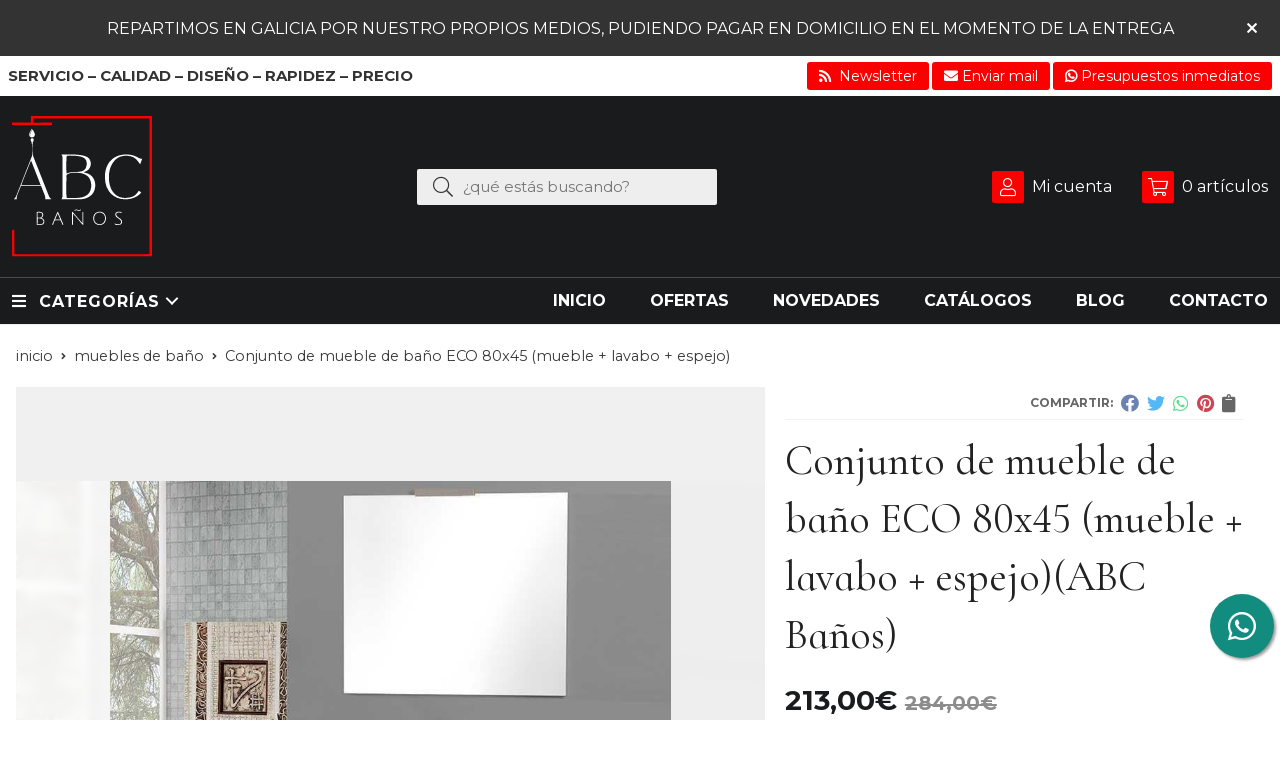

--- FILE ---
content_type: text/html; charset=utf-8
request_url: https://www.xn--abcbaos-8za.com/conjunto-de-mueble-de-ba%C3%B1o-eco-80x45-mueble-lavabo-espejo_pr313545
body_size: 12180
content:
 <!DOCTYPE html><html lang="es-ES"><head><meta charset="utf-8" /><meta name="viewport" content="width=device-width" /><meta name="theme-color" content=""><meta name="apple-mobile-web-app-status-bar-style" content="black-translucent"><title>Conjunto de mueble de baño ECO 80x45 (mueble + lavabo + espejo) | ABC Baños</title><meta name="title" content="Conjunto de mueble de baño ECO 80x45 (mueble + lavabo + espejo) | ABC Baños"/><meta name="description" content="Compra Conjunto de mueble de baño ECO 80x45 (mueble + lavabo + espejo) en oferta. Características, fotos y precio del artículo Conjunto de mueble de baño ECO 80x45 (mueble + lavabo + espejo). Categoría Muebles de baño, marca ABC"/><script async src="//stats.administrarweb.es/Vcounter.js" data-empid="324303Z" data-regshares="false" data-product="tienda"></script><script async src="https://www.googletagmanager.com/gtag/js?id=G-QLRDDVKSGP"></script><script> window.dataLayer = window.dataLayer || []; function gtag() { dataLayer.push(arguments); } gtag('consent', 'default', { 'ad_storage': 'denied', 'analytics_storage': 'denied' }); gtag('js', new Date()); </script><script type="text/plain" data-tpc="true" data-id="facebook-pixel" data-isscript="true"> !function(f,b,e,v,n,t,s){if(f.fbq)return;n=f.fbq=function(){n.callMethod?n.callMethod.apply(n,arguments):n.queue.push(arguments)};if(!f._fbq)f._fbq=n;n.push=n;n.loaded=!0;n.version='2.0';n.queue=[];t=b.createElement(e);t.async=!0;t.src=v;s=b.getElementsByTagName(e)[0];s.parentNode.insertBefore(t,s)}(window,document,'script','https://connect.facebook.net/en_US/fbevents.js'); fbq('init', '409063928052132'); fbq('track', 'PageView'); fbq('track', 'ViewContent', {content_ids: ['313545'],content_category: 'Muebles de baño',content_name: 'Conjunto de mueble de baño ECO 80x45 (mueble + lavabo + espejo)',content_type: 'product',currency: 'EUR', value: '213.00'}) </script><noscript><img id="fbq" height="1" width="1" src="https://www.facebook.com/tr?id=409063928052132&amp;ev=PageView&amp;noscript=1" /></noscript><meta name="fbqinit" content="true" /><link rel="icon" type="image/png" href="/Content/images/favicon.png" /><link href="/Content/css/details?v=mLaz97_UmCsavtcbXRUGITaPNa0CW7RF135jGCGadEc1" rel="stylesheet"/><link rel="canonical" href="https://www.xn--abcbaos-8za.com/conjunto-de-mueble-de-ba%C3%B1o-eco-80x45-mueble-lavabo-espejo_pr313545" /><meta property="og:title" content="Conjunto de mueble de baño ECO 80x45 (mueble + lavabo + espejo)" /><meta property="og:description" content="Mueble de baño con patas cromadas mod. ECO de 2 puertas + 2 cajones con extracción total.Incluye lavabo cerámico Línea y espejo mod. Slim 80 X80 (solo luna de cristal)&nbsp;Ancho mueble: 80 cm.Fondo mueble: 45 cm.Alto mueble: 82 cm.El Mueble ya viene montado sólo hay que instalar las patas, colocar el lavabo sobre el mueble (con cordón de silicona para baños) y colocar el espejo.*No incluye aplique de luz ni grifería*" /><meta property="og:url" content="https://www.xn--abcbaos-8za.com/conjunto-de-mueble-de-ba%C3%B1o-eco-80x45-mueble-lavabo-espejo_pr313545" /><meta property="og:type" content="product" /><meta property="product:category" content="Muebles de baño" /><meta property="product:retailer_item_id" content="313545" /><meta property="product:brand" content="ABC Baños" /><meta property="product:product_link" content="" /><meta property="product:price:amount" content="213.00" /><meta property="product:price:currency" content="EUR" /><meta property="og:image" content="https://www.xn--abcbaos-8za.com/conjunto-de-mueble-de-baño-eco-80x45-mueble-lavabo-espejo_pic313545ni0t0.jpg" /><meta property="og:image:url" content="https://www.xn--abcbaos-8za.com/conjunto-de-mueble-de-baño-eco-80x45-mueble-lavabo-espejo_pic313545ni0t0.jpg" /><meta property="og:image:alt" content="Conjunto de mueble de baño ECO 80x45 (mueble + lavabo + espejo)" /><meta property="og:image:type" content="image/jpeg" /><meta property="og:image:width" content="600" /><meta property="og:image:height" content="314" /><script type="application/ld+json"> { "@context": "http://schema.org", "@type": "Organization", "url": "https://www.abcbaños.com", "logo": "https://www.abcbaños.com/Content/images/logo-abc-banos.svg", "contactPoint": [{ "@type": "ContactPoint", "telephone": "+34-691037676", "email": "info@abcbanos.com", "contactType": "customer service", "areaServed": "ES", "availableLanguage": "Spanish", "name": "ABC Baños" }] } </script><script type="application/ld+json"> { "@context": "http://schema.org", "@type": "BreadcrumbList", "itemListElement": [ {"@type": "ListItem", "position": 1, "item": { "@id": "https://www.xn--abcbaos-8za.com/muebles-de-ban~o_ca31577", "name": "Muebles de baño" , "image": "https://www.xn--abcbaos-8za.com/muebles-de-ban~o_pic31577ni0w800h600t1.jpg" } }, {"@type": "ListItem", "position": 2, "item": { "@id": "https://www.xn--abcbaos-8za.com/conjunto-de-mueble-de-baño-eco-80x45-mueble-lavabo-espejo_pr313545", "name": "Conjunto de mueble de baño ECO 80x45 (mueble + lavabo + espejo)" } } ] } </script><script type='application/ld+json'> { "@context": "http://www.schema.org", "@type": "Product", "brand": "ABC Baños", "productID":"313545#638875", "name": "Conjunto de mueble de baño ECO 80x45 (mueble + lavabo + espejo)", "category": "Muebles de baño", "url": "https://www.xn--abcbaos-8za.com/conjunto-de-mueble-de-ba%C3%B1o-eco-80x45-mueble-lavabo-espejo_pr313545?cid=638875", "image": ["https://www.xn--abcbaos-8za.com/conjunto-de-mueble-de-baño-eco-80x45-mueble-lavabo-espejo_pic313545ni0t0.jpg"], "description": "Mueble de baño con patas cromadas mod. ECO de 2 puertas + 2 cajones con extracción total.Incluye lavabo cerámico Línea y espejo mod. Slim 80 X80 (solo luna de cristal)&nbsp;Ancho mueble: 80 cm.Fondo mueble: 45 cm.Alto mueble: 82 cm.El Mueble ya viene montado sólo hay que instalar las patas, colocar el lavabo sobre el mueble (con cordón de silicona para baños) y colocar el espejo.*No incluye aplique de luz ni grifería*", "offers": { "@type": "Offer", "price": "213.00", "url": "https://www.xn--abcbaos-8za.com/conjunto-de-mueble-de-ba%C3%B1o-eco-80x45-mueble-lavabo-espejo_pr313545?cid=638875", "seller": { "@type": "Organization", "name": "ABC Baños", "url": "https://www.abcbaños.com", "logo": "https://www.abcbaños.com/Content/images/logo-abc-banos.svg" }, "priceCurrency": "EUR", "itemCondition":"https://schema.org/NewCondition", "availability":"https://schema.org/InStock" } , "isRelatedTo": [ {"@type": "Product", "name": "Aplique de luz led VERÓNICA para espejos de baño", "url": "https://www.xn--abcbaos-8za.com/aplique-de-luz-led-veronica-para-espejos-de-ban~o_pr336630", "image": "https://www.xn--abcbaos-8za.com/aplique-de-luz-led-veronica-para-espejos-de-ban~o_pic336630ni0t0.jpg", "offers": { "@type": "Offer", "price": "32.00", "priceCurrency": "EUR" } }, {"@type": "Product", "name": "Aplique de luz led PANDORA para espejo de baño", "url": "https://www.xn--abcbaos-8za.com/aplique-de-luz-led-pandora-para-espejo-de-ban~o_pr336646", "image": "https://www.xn--abcbaos-8za.com/aplique-de-luz-led-pandora-para-espejo-de-ban~o_pic336646ni0t0.jpg", "offers": { "@type": "Offer", "price": "46.00", "priceCurrency": "EUR" } }, {"@type": "Product", "name": "Soporte multienganche para aplique de luz led", "url": "https://www.xn--abcbaos-8za.com/soporte-multienganche-para-aplique-de-luz-led_pr342073", "image": "https://www.xn--abcbaos-8za.com/soporte-multienganche-para-aplique-de-luz-led_pic342073ni0t0.jpg", "offers": { "@type": "Offer", "price": "2.00", "priceCurrency": "EUR" } } ] , "isSimilarTo": [ {"@type": "Product", "name": "Mueble de baño DENIA con lavabo sobre mueble (cuadrado)", "url": "https://www.xn--abcbaos-8za.com/mueble-de-ban~o-denia-con-lavabo-sobre-mueble-cuadrado_pr312270", "image": "https://www.xn--abcbaos-8za.com/mueble-de-ban~o-denia-con-lavabo-sobre-mueble-cuadrado_pic312270ni0t0.jpg", "offers": { "@type": "Offer", "price": "374.00", "priceCurrency": "EUR" } }, {"@type": "Product", "name": "Mueble de baño MILÁN con lavabo", "url": "https://www.xn--abcbaos-8za.com/mueble-de-baño-milan-con-lavabo_pr306589", "image": "https://www.xn--abcbaos-8za.com/mueble-de-baño-milan-con-lavabo_pic306589ni0t0.jpg", "offers": { "@type": "Offer", "price": "419.00", "priceCurrency": "EUR" } }, {"@type": "Product", "name": "Mueble de baño LUCCA con lavabo", "url": "https://www.xn--abcbaos-8za.com/mueble-de-baño-lucca-con-lavabo_pr306708", "image": "https://www.xn--abcbaos-8za.com/mueble-de-baño-lucca-con-lavabo_pic306708ni0t0.jpg", "offers": { "@type": "Offer", "price": "469.00", "priceCurrency": "EUR" } }, {"@type": "Product", "name": "Mueble de baño MONZA con lavabo", "url": "https://www.xn--abcbaos-8za.com/mueble-de-baño-monza-con-lavabo_pr311202", "image": "https://www.xn--abcbaos-8za.com/mueble-de-baño-monza-con-lavabo_pic311202ni0t0.jpg", "offers": { "@type": "Offer", "price": "310.00", "priceCurrency": "EUR" } }, {"@type": "Product", "name": "Mueble de baño NAVIA con lavabo", "url": "https://www.xn--abcbaos-8za.com/mueble-de-baño-navia-con-lavabo_pr313062", "image": "https://www.xn--abcbaos-8za.com/mueble-de-baño-navia-con-lavabo_pic313062ni0t0.jpg", "offers": { "@type": "Offer", "price": "365.00", "priceCurrency": "EUR" } }, {"@type": "Product", "name": "Mueble de baño BISEL blanco con opciones de lavabo y encimera", "url": "https://www.xn--abcbaos-8za.com/mueble-de-baño-bisel-blanco-con-opciones-de-lavabo-y-encimera_pr335761", "image": "https://www.xn--abcbaos-8za.com/mueble-de-baño-bisel-blanco-con-opciones-de-lavabo-y-encimera_pic335761ni0t0.jpg", "offers": { "@type": "Offer", "price": "163.00", "priceCurrency": "EUR" } } ] } </script></head><body class=" "><header><div id="msjSuperior" data-msexp="23/01/2026 3:19:21"><div class="msjSuperiorCont"><a><p>REPARTIMOS EN GALICIA POR NUESTRO PROPIOS MEDIOS, PUDIENDO PAGAR EN DOMICILIO EN EL MOMENTO DE LA ENTREGA</p></a><i class="close far fa-times"></i></div></div><script> window.addEventListener('DOMContentLoaded', function () { const $target = $('#msjSuperior'); $target.find('.close').on('click', function () { $target.fadeOut(); const dateRaw = $target.data('msexp'); const dateSplit = dateRaw.split('/'); const date = dateSplit[1] + '/' + dateSplit[0] + '/' + dateSplit[2]; document.cookie = 'msexp=' + dateRaw + '; expires=' + new Date(date).toUTCString() + '; path=/; samesite=lax'; }); }); </script><div class="preHeader"><div class="preHeaderCont"><div class="phcLeft"><p>Servicio – Calidad – Diseño – Rapidez – Precio</p></div><div class="phcRight"><div class="socialLine"><ul class="socialUl"><li class="news"><a href="https://newsletters.administrarweb.es/suscripcion/alta-news?eid=324303Z&lang=1" title="Ir a Newsletter" rel="noreferrer" target="_blank" rel="nofollow"><span><i class="fas fa-rss"></i><span> Newsletter</span></span></a></li><li class="mail"><a href="contacto_if" title="Enviar correo a ABC Baños" rel="noreferrer"><span><i class="fa fa-envelope"></i><span>Enviar mail</span></span></a></li><li class="phone"><a href="https://wa.me/34691037676" title="Solicita tu presupuesto" rel="noreferrer" _blank><span><i class="fab fa-whatsapp"></i><span>Presupuestos inmediatos</span></span></a></li></ul></div></div></div></div><div class="header"><div class="fndmenu"></div><div class="headerCont"><div class="hcLeft"><div class="btnmenu translate" data-respclass=""><div class="navTrigger"><i></i><i></i><i></i></div></div><div class="hcLogo"><a href="/" title="www.abcba&#241;os.com - Servicio – Calidad – Dise&#241;o – Rapidez – Precio"><img src="/Content/images/logo-abc-banos.svg" alt="www.abcba&#241;os.com - Servicio – Calidad – Dise&#241;o – Rapidez – Precio"></a></div></div><div class="hcCenter"><div class="searchCont"><div id="search" data-respclass="rightSlide"><div class="close"><i class="far fa-times"></i></div><div class="searchBar"><label><input id="searchbox" type="text" autocomplete="chrome-off" placeholder="&#191;qu&#233; est&#225;s buscando?"></label><a id="searchbox_button" href="#" title="Buscar"><i class="fa fa-search"></i></a></div><div id="search_results"></div></div><div id="searchbtn"><a href="#" title="Buscar"><i class="fa fa-search"></i></a></div></div></div><div class="hcRight"><div id="user" class=""><a id="aMiCuenta" href="#" title="Acceder a mi &#225;rea interna"><i class="fa fa-user"></i><span>Mi cuenta</span></a><div style="display:none;" id="login_box" data-respclass="rightSlide"><div class="usuario-registrado"><div id="frmLoginUsu" action="/Usuarios/AjaxLoginUsuario"><p class="title">Soy cliente registrado</p><p><input type="email" required id="loginMail" name="loginMail" placeholder="Direcci&#243;n de email" autocomplete="email" /></p><p><input type="password" required id="loginPass" name="loginPass" placeholder="Contrase&#241;a" />  <span class="spnLogError">El usuario o la contrase&#241;a son incorrectos</span></p><p class="pBtnLogin"><input id="btLoginUsu" type="submit" value="Entrar" class=" " /></p><p><a id="lnkRecPwd" href="/Usuarios/GetPass">&#191;Has olvidado tu contrase&#241;a?</a></p><input type="hidden" id="hdRedirect" name="hdRedirect" value="" /></div></div><div class="usuario-no-registrado"><p class="title">&#191;No est&#225;s registrado?</p><p class="pBtnReg"><a href="/Usuarios/AltaUsuario" title="Registro de usuario" id="lnkBtnReg">Reg&#237;strate</a></p></div></div></div><div id="cart" class=" " data-items="0"><a href="#" title="Ver cesta" rel="nofollow"><i class="fa fa-shopping-cart"></i><span><span class="cant">0</span><span> art&#237;culos</span></span></a><div class="cart-prod-list cart-empty" data-respclass="rightSlide"><p>&#161;Todav&#237;a no hay productos!</p></div></div></div></div></div><div class="menu" data-respclass="leftSlide"><div class="menuCont"><div class="cd-dropdown-wrapper mcPrincipal"><a class="cd-dropdown-trigger" href="#" id=""><div class="navTrigger"><i></i><i></i><i></i></div><span>Categor&#237;as</span></a><nav class="mcPrincipal cd-dropdown"><a href="#0" class="cd-close">Cerrar</a><ul class="cd-dropdown-content"><li class=" has-children"><p><a href="/muebles-de-ban~o_ca31577">Muebles de ba&#241;o</a><span></span></p><ul class="cd-secondary-dropdown is-hidden"><li class="go-back"><p><span></span><a href="#"></a></p></li><li class="has-children"><p class="jump"><a href="#0"></a><span></span></p><ul class="is-hidden"><li class="go-back"><p><span></span><a href="#">Muebles de ba&#241;o</a></p></li><li class="see-all"><p><a href="/muebles-de-ban~o_ca31577">ver todos</a></p></li><li class=" "><p><a href="/muebles-suspendidos_ca35138">Muebles Suspendidos</a><span></span></p></li><li class=" "><p><a href="/muebles-con-patas_ca35139">Muebles Con Patas</a><span></span></p></li><li class=" "><p><a href="/muebles-de-fondo-reducido_ca35782">Muebles de Fondo Reducido</a><span></span></p></li><li class=" "><p><a href="/muebles-rusticos-clasicos_ca35849">Muebles R&#250;sticos/ Cl&#225;sicos</a><span></span></p></li></ul></li></ul></li><li class=" "><p><a href="/columnas-y-modulos-de-colgar-para-mueble_ca47219">Columnas y m&#243;dulos de colgar para mueble</a><span></span></p></li><li class=" has-children"><p><a href="/griferia-de-ban~o-y-cocina_ca31579">Grifer&#237;a de ba&#241;o y cocina</a><span></span></p><ul class="cd-secondary-dropdown is-hidden"><li class="go-back"><p><span></span><a href="#"></a></p></li><li class="has-children"><p class="jump"><a href="#0"></a><span></span></p><ul class="is-hidden"><li class="go-back"><p><span></span><a href="#">Grifer&#237;a de ba&#241;o y cocina</a></p></li><li class="see-all"><p><a href="/griferia-de-ban~o-y-cocina_ca31579">ver todos</a></p></li><li class=" "><p><a href="/grifos-de-lavabo_ca46310">Grifos de Lavabo</a><span></span></p></li><li class=" "><p><a href="/columnas-y-modulos-para-mueble_ca47300">Columnas y M&#243;dulos para mueble</a><span></span></p></li><li class=" "><p><a href="/grifos-de-bide_ca46311">Grifos de Bid&#233;</a><span></span></p></li><li class=" "><p><a href="/grifos-de-ducha_ca46312">Grifos de Ducha</a><span></span></p></li><li class=" "><p><a href="/grifos-de-cocina_ca46313">Grifos de Cocina</a><span></span></p></li></ul></li></ul></li><li class=" has-children"><p><a href="/espejos-espejos-camerino-y-focos-led_ca31581">Espejos, Espejos camerino y Focos Led</a><span></span></p><ul class="cd-secondary-dropdown is-hidden"><li class="go-back"><p><span></span><a href="#"></a></p></li><li class="has-children"><p class="jump"><a href="#0"></a><span></span></p><ul class="is-hidden"><li class="go-back"><p><span></span><a href="#">Espejos, Espejos camerino y Focos Led</a></p></li><li class="see-all"><p><a href="/espejos-espejos-camerino-y-focos-led_ca31581">ver todos</a></p></li><li class=" "><p><a href="/espejos-led_ca37088">Espejos Led</a><span></span></p></li><li class=" "><p><a href="/espejos-camerino_ca37091">Espejos Camerino</a><span></span></p></li><li class=" "><p><a href="/espejos-genericos_ca37092">Espejos Gen&#233;ricos</a><span></span></p></li><li class=" "><p><a href="/focos-led-para-espejos_ca37094">Focos Led Para Espejos</a><span></span></p></li></ul></li></ul></li><li class=" has-children"><p><a href="/mamparas-de-ducha_ca47183">Mamparas de ducha</a><span></span></p><ul class="cd-secondary-dropdown is-hidden"><li class="go-back"><p><span></span><a href="#"></a></p></li><li class="has-children"><p class="jump"><a href="#0"></a><span></span></p><ul class="is-hidden"><li class="go-back"><p><span></span><a href="#">Mamparas de ducha</a></p></li><li class="see-all"><p><a href="/mamparas-de-ducha_ca47183">ver todos</a></p></li><li class=" "><p><a href="/fijos-de-ducha_ca47184">Fijos de ducha</a><span></span></p></li><li class=" "><p><a href="/frentes-de-ducha_ca47186">Frentes de ducha</a><span></span></p></li><li class=" "><p><a href="/mamparas-semicirculares_ca47192">Mamparas semicirculares</a><span></span></p></li><li class=" "><p><a href="/mamparas-angulares_ca47201">Mamparas angulares</a><span></span></p></li></ul></li></ul></li><li class=" "><p><a href="/mamparas-de-ban~era_ca47217">Mamparas de ba&#241;era</a><span></span></p></li><li class=" "><p><a href="/platos-de-ducha_ca47213">Platos de ducha</a><span></span></p></li><li class=" "><p><a href="/promociones_ca47322">Promociones</a><span></span></p></li><li class=" "><p><a href="/sanitarios_ca49682">Sanitarios</a><span></span></p></li><li class=" "><p><a href="/accesorios-de-ba&#241;o_ca54827">Accesorios de Ba&#241;o</a><span></span></p></li><li class=" has-children"><p><a href="/lavabos-ceramicos_ca54909">Lavabos Cer&#225;micos</a><span></span></p><ul class="cd-secondary-dropdown is-hidden"><li class="go-back"><p><span></span><a href="#"></a></p></li><li class="has-children"><p class="jump"><a href="#0"></a><span></span></p><ul class="is-hidden"><li class="go-back"><p><span></span><a href="#">Lavabos Cer&#225;micos</a></p></li><li class="see-all"><p><a href="/lavabos-ceramicos_ca54909">ver todos</a></p></li><li class=" "><p><a href="/lavabos-sobre-mueble_ca54910">Lavabos sobre Mueble</a><span></span></p></li></ul></li></ul></li></ul></nav></div><nav class="mcDestacado"><ul><li><a href="/"><span>Inicio</span></a></li><li><a href="/productos/ofertas"><span>Ofertas</span></a></li><li><a href="/productos/novedades"><span>Novedades</span></a></li><li><a href="/catálogos_i1"><span>Catálogos</span></a></li><li><a href="/blog"><span>Blog</span></a></li><li><a href="/contacto_if"><span>Contacto</span></a></li></ul></nav></div></div><div class="menu_mob" data-respclass="leftSlide"><div class="menuCont"><div class="cd-dropdown-wrapper mcPrincipal"><a class="cd-dropdown-trigger" href="#" id=""><div class="navTrigger"><i></i><i></i><i></i></div><span>Categor&#237;as</span></a><nav class="mcPrincipal cd-dropdown"><a href="#0" class="cd-close">Cerrar</a><ul class="cd-dropdown-content"><li class=" has-children"><p><a href="/muebles-de-ban~o_ca31577">Muebles de ba&#241;o</a><span></span></p><ul class="cd-secondary-dropdown is-hidden"><li class="go-back"><p><span></span><a href="#"></a></p></li><li class="has-children"><p class="jump"><a href="#0"></a><span></span></p><ul class="is-hidden"><li class="go-back"><p><span></span><a href="#">Muebles de ba&#241;o</a></p></li><li class="see-all"><p><a href="/muebles-de-ban~o_ca31577">ver todos</a></p></li><li class=" "><p><a href="/muebles-suspendidos_ca35138">Muebles Suspendidos</a><span></span></p></li><li class=" "><p><a href="/muebles-con-patas_ca35139">Muebles Con Patas</a><span></span></p></li><li class=" "><p><a href="/muebles-de-fondo-reducido_ca35782">Muebles de Fondo Reducido</a><span></span></p></li><li class=" "><p><a href="/muebles-rusticos-clasicos_ca35849">Muebles R&#250;sticos/ Cl&#225;sicos</a><span></span></p></li></ul></li></ul></li><li class=" "><p><a href="/columnas-y-modulos-de-colgar-para-mueble_ca47219">Columnas y m&#243;dulos de colgar para mueble</a><span></span></p></li><li class=" has-children"><p><a href="/griferia-de-ban~o-y-cocina_ca31579">Grifer&#237;a de ba&#241;o y cocina</a><span></span></p><ul class="cd-secondary-dropdown is-hidden"><li class="go-back"><p><span></span><a href="#"></a></p></li><li class="has-children"><p class="jump"><a href="#0"></a><span></span></p><ul class="is-hidden"><li class="go-back"><p><span></span><a href="#">Grifer&#237;a de ba&#241;o y cocina</a></p></li><li class="see-all"><p><a href="/griferia-de-ban~o-y-cocina_ca31579">ver todos</a></p></li><li class=" "><p><a href="/grifos-de-lavabo_ca46310">Grifos de Lavabo</a><span></span></p></li><li class=" "><p><a href="/columnas-y-modulos-para-mueble_ca47300">Columnas y M&#243;dulos para mueble</a><span></span></p></li><li class=" "><p><a href="/grifos-de-bide_ca46311">Grifos de Bid&#233;</a><span></span></p></li><li class=" "><p><a href="/grifos-de-ducha_ca46312">Grifos de Ducha</a><span></span></p></li><li class=" "><p><a href="/grifos-de-cocina_ca46313">Grifos de Cocina</a><span></span></p></li></ul></li></ul></li><li class=" has-children"><p><a href="/espejos-espejos-camerino-y-focos-led_ca31581">Espejos, Espejos camerino y Focos Led</a><span></span></p><ul class="cd-secondary-dropdown is-hidden"><li class="go-back"><p><span></span><a href="#"></a></p></li><li class="has-children"><p class="jump"><a href="#0"></a><span></span></p><ul class="is-hidden"><li class="go-back"><p><span></span><a href="#">Espejos, Espejos camerino y Focos Led</a></p></li><li class="see-all"><p><a href="/espejos-espejos-camerino-y-focos-led_ca31581">ver todos</a></p></li><li class=" "><p><a href="/espejos-led_ca37088">Espejos Led</a><span></span></p></li><li class=" "><p><a href="/espejos-camerino_ca37091">Espejos Camerino</a><span></span></p></li><li class=" "><p><a href="/espejos-genericos_ca37092">Espejos Gen&#233;ricos</a><span></span></p></li><li class=" "><p><a href="/focos-led-para-espejos_ca37094">Focos Led Para Espejos</a><span></span></p></li></ul></li></ul></li><li class=" has-children"><p><a href="/mamparas-de-ducha_ca47183">Mamparas de ducha</a><span></span></p><ul class="cd-secondary-dropdown is-hidden"><li class="go-back"><p><span></span><a href="#"></a></p></li><li class="has-children"><p class="jump"><a href="#0"></a><span></span></p><ul class="is-hidden"><li class="go-back"><p><span></span><a href="#">Mamparas de ducha</a></p></li><li class="see-all"><p><a href="/mamparas-de-ducha_ca47183">ver todos</a></p></li><li class=" "><p><a href="/fijos-de-ducha_ca47184">Fijos de ducha</a><span></span></p></li><li class=" "><p><a href="/frentes-de-ducha_ca47186">Frentes de ducha</a><span></span></p></li><li class=" "><p><a href="/mamparas-semicirculares_ca47192">Mamparas semicirculares</a><span></span></p></li><li class=" "><p><a href="/mamparas-angulares_ca47201">Mamparas angulares</a><span></span></p></li></ul></li></ul></li><li class=" "><p><a href="/mamparas-de-ban~era_ca47217">Mamparas de ba&#241;era</a><span></span></p></li><li class=" "><p><a href="/platos-de-ducha_ca47213">Platos de ducha</a><span></span></p></li><li class=" "><p><a href="/promociones_ca47322">Promociones</a><span></span></p></li><li class=" "><p><a href="/sanitarios_ca49682">Sanitarios</a><span></span></p></li><li class=" "><p><a href="/accesorios-de-ba&#241;o_ca54827">Accesorios de Ba&#241;o</a><span></span></p></li><li class=" has-children"><p><a href="/lavabos-ceramicos_ca54909">Lavabos Cer&#225;micos</a><span></span></p><ul class="cd-secondary-dropdown is-hidden"><li class="go-back"><p><span></span><a href="#"></a></p></li><li class="has-children"><p class="jump"><a href="#0"></a><span></span></p><ul class="is-hidden"><li class="go-back"><p><span></span><a href="#">Lavabos Cer&#225;micos</a></p></li><li class="see-all"><p><a href="/lavabos-ceramicos_ca54909">ver todos</a></p></li><li class=" "><p><a href="/lavabos-sobre-mueble_ca54910">Lavabos sobre Mueble</a><span></span></p></li></ul></li></ul></li></ul></nav></div><nav class="mcDestacado"><ul><li><a href="/"><span>Inicio</span></a></li><li><a href="/productos/ofertas"><span>Ofertas</span></a></li><li><a href="/productos/novedades"><span>Novedades</span></a></li><li><a href="/catálogos_i1"><span>Catálogos</span></a></li><li><a href="/blog"><span>Blog</span></a></li><li><a href="/contacto_if"><span>Contacto</span></a></li></ul></nav></div></div></header><div class="socialBox socialBox--fixed"><ul class="socialUl"><li class="whatsapp"><a href="https://wa.me/34691037676" title="" rel="noreferrer" target="_blank"><span><i class="fab fa-whatsapp"></i></span></a></li></ul></div><main><section></section><section class="ficha" data-productoid="313545"><div class="fichaCont"><div class="breadcrumb"><ol><li><a href="/" title="www.abcba&#241;os.com - Servicio – Calidad – Dise&#241;o – Rapidez – Precio"><span>inicio</span></a></li><li><a href="/muebles-de-ban~o_ca31577" title="Muebles de ba&#241;o"><span>muebles de ba&#241;o</span></a></li><li><span>Conjunto de mueble de ba&#241;o ECO 80x45 (mueble + lavabo + espejo)</span></li></ol></div><div class="fichaContInfo"><div class="FCI01"><div class="socialShare "><span>Compartir:</span><div class=""><div class="ssfb"><a href="https://www.facebook.com/sharer.php?u=https%3a%2f%2fwww.xn--abcbaos-8za.com%2fconjunto-de-mueble-de-ba%25C3%25B1o-eco-80x45-mueble-lavabo-espejo_pr313545" rel="nofollow noreferrer" title="Compartir en Facebook" target="_blank"></a></div><div class="sstw"><a href="https://twitter.com/intent/tweet?original_referrer=https%3a%2f%2fwww.xn--abcbaos-8za.com%2fconjunto-de-mueble-de-ba%25C3%25B1o-eco-80x45-mueble-lavabo-espejo_pr313545&amp;url=https%3a%2f%2fwww.xn--abcbaos-8za.com%2fconjunto-de-mueble-de-ba%25C3%25B1o-eco-80x45-mueble-lavabo-espejo_pr313545" rel="nofollow noreferrer" title="Compartir en Twitter" target="_blank"></a></div><div class="sswa"><a href="https://api.whatsapp.com/send?text=https%3a%2f%2fwww.xn--abcbaos-8za.com%2fconjunto-de-mueble-de-ba%25C3%25B1o-eco-80x45-mueble-lavabo-espejo_pr313545" rel="nofollow noreferrer" title="Compartir en Whatsapp" target="_blank"></a></div><div class="sspi"><a href="https://www.pinterest.com/pin/create/button/?url=https%3a%2f%2fwww.xn--abcbaos-8za.com%2fconjunto-de-mueble-de-ba%25C3%25B1o-eco-80x45-mueble-lavabo-espejo_pr313545" rel="nofollow noreferrer" title="Compartir en Pinterest" target="_blank"></a></div><div class="ssco" id="shareCopy"><span></span></div></div></div><h1 class="title1"><span>Conjunto de mueble de ba&#241;o ECO 80x45 (mueble + lavabo + espejo)</span><span>(ABC Ba&#241;os)</span></h1><div><ul id="dvDetailsInfoComb"><li class="precio "><span class="precioActual"><span data-currency-price="213,00">213,00</span><span data-currency-symbol="">€</span><span class="precioAnterior"><span data-currency-price="284,00">284,00</span><span data-currency-symbol="">€</span></span></span><span class="precioInfo">La modalidad de <a href="\condicion-contratacion#cgcGastosEnvio" target="_blank">envío</a> puede variar el importe final del pedido.</span></li><li class="fichaTags"><span class="fichaTagsOferta"><span>en oferta</span></span></li><li class="fichaRMD"><span><span>Marca:</span><span>ABC Ba&#241;os</span></span><span id="disponibilidad" data-id="1">EN STOCK <i class="fa fa-question-circle" aria-hidden="true"></i></span></li><li class="fichaEnvio "><a href="/condicion-contratacion#cgcGastosEnvio" title="Consulta las condiciones de gastos de env&#237;o"><span>env&#237;o gratis*</span></a></li><input id="hdImgsComb" type="hidden" /><input id="combId" type="hidden" value="638875" /><input id="allowBuy" type="hidden" value="True" /><input id="askPrice" type="hidden" value="False" /><input id="hdnObsCli" type="hidden" value="" /></ul><ul class="modoComb2"><li class="fichaVariacion"><ol><li class="grupoVariacion"><span class="fichaVariacionNombre" data-grid="5630">Colores</span><span class="select"><select id="ddlCombinacion_5630"><option value="-1" id="0">seleccionar</option><option class="variacion" value="29957" data-grid="5630" data-varid="29957">Blanco Brillo</option></select></span></li><li class="grupoVariacion"><span class="fichaVariacionNombre" data-grid="5631">Medidas</span><span class="select"><select id="ddlCombinacion_5631"><option value="-1" id="0">seleccionar</option><option class="variacion" value="29639" data-grid="5631" data-varid="29639">80x45</option></select></span></li></ol><p id="msgCombNoPos" class="msgBox oculto">Lo sentimos, en estos momentos no disponemos de esta combinaci&#243;n.</p></li><li id="liCant" class="fichaCantidad"><span class="fichaCantidadNombre">Cantidad</span><input type="text" name="cantidad" value="1" data-fns="4,0" /></li><li id="liObserv"><span class="fichaCantidadNombre">Mensaje/dedicatoria:</span><textarea type="text" name="observProd" placeholder="Escribe aqu&#237; cualquier observaci&#243;n relacionada con el producto"></textarea></li><li id="liBtActivated" class="fichaBoton"><a id="btAddToCart" href="#" data-gaec="False" data-gaecgtag="False" data-gtm="False" data-add="A&#241;adir a la cesta" data-added="Producto a&#241;adido a la cesta" data-selectvariacion="Primero debe seleccionar una variaci&#243;n de &#171;Colores / Medidas&#187;" data-selectcantidad="Debe escoger una cantidad superior a cero" data-attach-required="False" data-attach-required-msj="Es necesario adjuntar un fichero para la compra de este producto"><i class="fa fa-shopping-cart"></i><span>A&#241;adir a la cesta</span></a></li><li id="liBtDeactivated" class="fichaBoton"><a id="btSolInfo" href="/productoinformacion_p313545" data-href="/productoinformacion_p313545" data-selectvariacion="Primero debe seleccionar una variaci&#243;n de &#171;Colores / Medidas&#187;" data-txtconsultarprecio="Consultar precio" data-txtsolinfo="Solicitar informaci&#243;n"><i class="fas fa-question"></i><span>Solicitar información</span></a></li><li id="liClearpaySim" data-ajaxload="true" data-url="/Bloques/ClearpaySim?imp=213,00"></li><li id="liCalcCompraVolumen" data-ajaxload="true" data-url="/Productos/CalcCompraVolumen?pid=313545"></li><li class="fichaCupones" data-ajaxload="true" data-url="/Bloques/Cupones?paramsItem=miClase==;tituloBloque==PROD_FICHA_CUPONES_1_tituloBloque;descripBloque==PROD_FICHA_CUPONES_1_descripBloque;prodId==313545;mostrarImg==True;imgWidth==160;imgHeight==160;imgModo==4;imgNoImg==/Content/images/Noimg/noimage43.svg"></li></ul></div></div><div class="fichaContGal"><div id="dvGaleria"><div id="gallery" class="reswiper-container gallery"><div class="swiper-container"><div class="swiper-wrapper"><div class="swiper-slide" style="background-image: url(/conjunto-de-mueble-de-baño-eco-80x45-mueble-lavabo-espejo_pic313545ni0t0.jpg)"><div class="swiper-zoom-container"><img src="/conjunto-de-mueble-de-baño-eco-80x45-mueble-lavabo-espejo_pic313545ni0t0.jpg" alt="Conjunto de mueble de ba&#241;o ECO 80x45 (mueble + lavabo + espejo) - Imagen 1" title="" /></div></div></div><div class="swiper-pagination"></div><div class="swiper-button-prev"><i class="fa fa-chevron-left"></i></div><div class="swiper-button-next"><i class="fa fa-chevron-right"></i></div></div><div class="swiper-container"><div class="swiper-wrapper"><div class="swiper-slide" style="background-image: url(/conjunto-de-mueble-de-baño-eco-80x45-mueble-lavabo-espejo_pic313545ni0w120h120t0m4.jpg)"></div></div></div></div></div></div></div><div class="fichaContDatos"><div class="fichaSeo"><p>Comprar <strong>Conjunto de mueble de baño ECO 80x45 (mueble + lavabo + espejo)</strong>en oferta por <span data-currency-price=213,00>213,00</span><span data-currency-symbol=''>€</span> (antes <span data-currency-price="284,00">284,00</span><span data-currency-symbol="">€</span>). Producto en stock, recogida en tienda. </p><p>Precio, información, características e imágenes de <strong>Conjunto de mueble de baño ECO 80x45 (mueble + lavabo + espejo)</strong> pertenece a las categorías <a style="text-decoration: underline;" href="/muebles-de-ban~o_ca31577" title="Muebles de baño">Muebles de baño</a> (32), <a style="text-decoration: underline;" href="/muebles-con-patas_ca35139" title="Muebles Con Patas">Muebles Con Patas</a> (10) y <a style="text-decoration: underline;" href="/promociones_ca47322" title="Promociones">Promociones</a> (6) y a la marca <a class="notranslate" style="text-decoration: underline;" href="/abc-ban~os_ma18582" title="ABC Baños">ABC Baños</a> (6).</p><p>Encuentra productos relacionados y de similares características a <strong>Conjunto de mueble de baño ECO 80x45 (mueble + lavabo + espejo)</strong> en "Muebles de baño".</p></div><div class="fichaDesc"><div class="fichaDescCont"><h2 class="title2">Informaci&#243;n</h2><p>Mueble de baño con patas cromadas mod. ECO de 2 puertas + 2 cajones con extracción total.</p><p>Incluye lavabo cerámico Línea y espejo mod. Slim 80 X80 (solo luna de cristal)&nbsp;</p><p>Ancho mueble: 80 cm.</p><p>Fondo mueble: 45 cm.</p><p>Alto mueble: 82 cm.</p><p>El Mueble ya viene montado sólo hay que instalar las patas, colocar el lavabo sobre el mueble (con cordón de silicona para baños) y colocar el espejo.</p><p><strong>*No incluye aplique de luz ni grifería*</strong></p><p><br></p></div><div class="fichaClasificado"><span>Clasificado en:</span><ul><li><a href="/muebles-de-ban~o_ca31577" title="Muebles de ba&#241;o"><span>Muebles de ba&#241;o</span></a></li><li><a href="/muebles-con-patas_ca35139" title="Muebles Con Patas"><span>Muebles Con Patas</span></a></li><li><a href="/promociones_ca47322" title="Promociones"><span>Promociones</span></a></li><li><a href="/abc-ban~os_ma18582" title="ABC Ba&#241;os"><span>ABC Ba&#241;os</span></a></li></ul></div><section class="boxMiniRel"><div class="slideCont"><div class="sw swiper-container" data-autoplay="true" data-autoplay-delay="2500" data-autoplay-disable-on-interaction="false"><div class="swiper-wrapper"><div class="swiper-slide"><div class="prodItem "><div class="prodItemImg"><a href="/aplique-de-luz-led-pandora-para-espejo-de-ban~o_pr336646" title="Aplique de luz led PANDORA para espejo de ba&#241;o"><img src="/aplique-de-luz-led-pandora-para-espejo-de-ban~o_pic336646ni0w25h25t0m4.jpg" alt="Aplique de luz led PANDORA para espejo de ba&#241;o - Imagen 1" class="lazy" data-src="/aplique-de-luz-led-pandora-para-espejo-de-ban~o_pic336646ni0w250h250t0m4.jpg"><div class="PIITag"></div></a></div><div class="prodItemCont"><h2 class="PICTitle"><a href="/aplique-de-luz-led-pandora-para-espejo-de-ban~o_pr336646" title="Aplique de luz led PANDORA para espejo de ba&#241;o" >Aplique de luz led PANDORA para espejo de ba&#241;o</a></h2><p class="PICPrice"><span class="PICPriceValue">46,00€</span></p><div class="PICDesc">Aplique de luz led mod. PANDORA para espejos de baño con trasera de madera.En caso de no tener trasera es necesario un soporte multi enganche.Terminación: CromoEn varias medidas, potencia y luminosidad:- Medida 30,8 Cm. de Potencia 8 W. y Lúmenes 880 Lm- Medida 45,8 Cm. de Potencia 10 W. y Lúmenes 1100 Lm- Medida 60,8 Cm. de Potencia 12 W. y Lúmenes 1320 Lm- Medida 80,8 Cm. de Potencia 15 W y Lúmenes 1650 Lm</div><p class="PICVar">m&#225;s variaciones</p></div></div></div><div class="swiper-slide"><div class="prodItem "><div class="prodItemImg"><a href="/aplique-de-luz-led-veronica-para-espejos-de-ban~o_pr336630" title="Aplique de luz led VER&#211;NICA para espejos de ba&#241;o"><img src="/aplique-de-luz-led-veronica-para-espejos-de-ban~o_pic336630ni0w25h25t0m4.jpg" alt="Aplique de luz led VER&#211;NICA para espejos de ba&#241;o - Imagen 1" class="lazy" data-src="/aplique-de-luz-led-veronica-para-espejos-de-ban~o_pic336630ni0w250h250t0m4.jpg"><div class="PIITag"></div></a></div><div class="prodItemCont"><h2 class="PICTitle"><a href="/aplique-de-luz-led-veronica-para-espejos-de-ban~o_pr336630" title="Aplique de luz led VER&#211;NICA para espejos de ba&#241;o" >Aplique de luz led VER&#211;NICA para espejos de ba&#241;o</a></h2><p class="PICPrice"><span class="PICPriceValue">32,00€</span></p><div class="PICDesc">Aplique de luz led mod. Verónica para espejos de baño con trasera de madera.En caso de no tener trasera de madera es necesario un soporte multi enganche.Terminación: CromoMedida : 30 Cm. de ancho.Potencia: 8 W.Lúmenes: 525 Lm</div></div></div></div><div class="swiper-slide"><div class="prodItem "><div class="prodItemImg"><a href="/soporte-multienganche-para-aplique-de-luz-led_pr342073" title="Soporte multienganche para aplique de luz led"><img src="/soporte-multienganche-para-aplique-de-luz-led_pic342073ni0w25h25t0m4.jpg" alt="Soporte multienganche para aplique de luz led - Imagen 1" class="lazy" data-src="/soporte-multienganche-para-aplique-de-luz-led_pic342073ni0w250h250t0m4.jpg"><div class="PIITag"></div></a></div><div class="prodItemCont"><h2 class="PICTitle"><a href="/soporte-multienganche-para-aplique-de-luz-led_pr342073" title="Soporte multienganche para aplique de luz led" >Soporte multienganche para aplique de luz led</a></h2><p class="PICPrice"><span class="PICPriceValue">2,00€</span></p><div class="PICDesc">Soporte multi enganche necesario para colocar los apliques de luz en espejos que no lleven trasera de madera y en los camerinos. (adaptable a todos los apliques).</div></div></div></div></div><div class="swiper-pagination"></div><div class="swiper-button-next"><i class="fa fa-chevron-right"></i></div><div class="swiper-button-prev"><i class="fa fa-chevron-left"></i></div></div></div></section><div class="contactBand"><div><p class='title'>¿Alguna duda? ¿Necesitas asesoramiento?</p><p class='desc'>Ponte en contacto con nosotros y resolveremos tus dudas.</p></div><ul class="socialUl"><li class="phone"><a href="https://wa.me/34691037676" title="Solicita tu presupuesto" rel="noreferrer" _blank><span><i class="fab fa-whatsapp"></i><span>Presupuestos inmediatos</span></span></a></li><li class="mail"><a href="/productoinformacion_p313545" title="Contacto por email" rel="noreferrer"><span><i class="fa fa-envelope"></i><span>enviar email</span></span></a></li></ul></div></div></div></div></section><section><section class="boxMini"><div class="slideCont"><div class="sw swiper-container" data-autoplay="true" data-autoplay-delay="2500" data-autoplay-disable-on-interaction="false"><div class="swiper-wrapper"><div class="swiper-slide"><div class="prodItem "><div class="prodItemImg"><a href="/mueble-de-ba&#241;o-bisel-blanco-con-opciones-de-lavabo-y-encimera_pr335761" title="Mueble de ba&#241;o BISEL blanco con opciones de lavabo y encimera"><img src="/mueble-de-baño-bisel-blanco-con-opciones-de-lavabo-y-encimera_pic335761ni0w25h25t0m4.jpg" alt="Mueble de ba&#241;o BISEL blanco con opciones de lavabo y encimera - Imagen 1" class="lazy" data-src="/mueble-de-baño-bisel-blanco-con-opciones-de-lavabo-y-encimera_pic335761ni0w250h250t0m4.jpg"><img src="/mueble-de-baño-bisel-blanco-con-opciones-de-lavabo-y-encimera_pic335761ni1w25h25t0m4.jpg" data-src="/mueble-de-baño-bisel-blanco-con-opciones-de-lavabo-y-encimera_pic335761ni1w250h250t0m4.jpg" class="lazy" alt="Mueble de ba&#241;o BISEL blanco con opciones de lavabo y encimera - Imagen 2"><div class="PIITag"></div></a></div><div class="prodItemCont"><h2 class="PICTitle"><a href="/mueble-de-ba&#241;o-bisel-blanco-con-opciones-de-lavabo-y-encimera_pr335761" title="Mueble de ba&#241;o BISEL blanco con opciones de lavabo y encimera" >Mueble de ba&#241;o BISEL blanco con opciones de lavabo y encimera</a></h2><p class="PICPrice"><span class="PICPriceValue">163,00€</span></p><div class="PICDesc">Mueble de baño clásico con patas mod. BISEL blanco brillo con cajones y puertas según medida y con tiradores pomo.Los nuevos Muebles de baño BISEL vendrán con patas quitando el faldón inferior y así hacer un mueble de más fácil limpieza.Posibilidad de elegir:- Mueble sólo- Mueble + encimera bisel italiano hco. java (sin el lavabo)- Mueble + lavabo cerámico para encastrar mod. Miramar de forma oval (sin la encimera)- Mueble completo: mueble + encimera bisel italiano hco. java + lavabo cerámico para encastrar mod. Miramar 565x485x215 (forma oval)*En cualquiera de estas opciones no incluye espejo, aplique de luz ni grifería*Medidas del Mueble:Ancho:&nbsp; 60 cm. (2 puertas + 2 cajones), 70 cm. y 80 cm. (3 puertas + 2 cajones), 90 cm. y 100 cm. (4 puertas + 2 cajones)Fondo: 38 cm. (Ojo!!! incluyendo la barriga saliente serían 56 cm. aprox.)Alto con patas incluidas: 82 cm.</div><p class="PICVar">m&#225;s variaciones</p></div></div></div><div class="swiper-slide"><div class="prodItem "><div class="prodItemImg"><a href="/mueble-de-ban~o-denia-con-lavabo-sobre-mueble-cuadrado_pr312270" title="Mueble de ba&#241;o DENIA con lavabo sobre mueble (cuadrado)"><img src="/mueble-de-ban~o-denia-con-lavabo-sobre-mueble-cuadrado_pic312270ni0w25h25t0m4.jpg" alt="Mueble de ba&#241;o DENIA con lavabo sobre mueble (cuadrado) - Imagen 1" class="lazy" data-src="/mueble-de-ban~o-denia-con-lavabo-sobre-mueble-cuadrado_pic312270ni0w250h250t0m4.jpg"><img src="/mueble-de-ban~o-denia-con-lavabo-sobre-mueble-cuadrado_pic312270ni1w25h25t0m4.jpg" data-src="/mueble-de-ban~o-denia-con-lavabo-sobre-mueble-cuadrado_pic312270ni1w250h250t0m4.jpg" class="lazy" alt="Mueble de ba&#241;o DENIA con lavabo sobre mueble (cuadrado) - Imagen 2"><div class="PIITag"></div></a></div><div class="prodItemCont"><h2 class="PICTitle"><a href="/mueble-de-ban~o-denia-con-lavabo-sobre-mueble-cuadrado_pr312270" title="Mueble de ba&#241;o DENIA con lavabo sobre mueble (cuadrado)" >Mueble de ba&#241;o DENIA con lavabo sobre mueble (cuadrado)</a></h2><p class="PICPrice"><span class="PICPriceValue">374,00€</span></p><div class="PICDesc">Mueble suspendido con tapa de madera mod. DENIA con 2 estantes + 2 cajones alta calidad y guías ocultas hettich con extracción total y cierre amortiguado.Con lavabo cerámico mod. Libra de 40,5 x40,5 incluido.Ancho: 80 cm. 100 cm. y 120 cm.Fondo: 45 cm.Alto: 50 cm.*No incluye espejo, aplique y grifería*</div><p class="PICVar">m&#225;s variaciones</p></div></div></div><div class="swiper-slide"><div class="prodItem "><div class="prodItemImg"><a href="/mueble-de-ba&#241;o-lucca-con-lavabo_pr306708" title="Mueble de ba&#241;o LUCCA con lavabo"><img src="/mueble-de-baño-lucca-con-lavabo_pic306708ni0w25h25t0m4.jpg" alt="Mueble de ba&#241;o LUCCA con lavabo - Imagen 1" class="lazy" data-src="/mueble-de-baño-lucca-con-lavabo_pic306708ni0w250h250t0m4.jpg"><img src="/mueble-de-baño-lucca-con-lavabo_pic306708ni1w25h25t0m4.jpg" data-src="/mueble-de-baño-lucca-con-lavabo_pic306708ni1w250h250t0m4.jpg" class="lazy" alt="Mueble de ba&#241;o LUCCA con lavabo - Imagen 2"><div class="PIITag"></div></a></div><div class="prodItemCont"><h2 class="PICTitle"><a href="/mueble-de-ba&#241;o-lucca-con-lavabo_pr306708" title="Mueble de ba&#241;o LUCCA con lavabo" >Mueble de ba&#241;o LUCCA con lavabo</a></h2><p class="PICPrice"><span class="PICPriceValue">469,00€</span></p><div class="PICDesc">Mueble modelo LUCCA con 1 puerta + 2 cajones con guías de acero hettich, cierre amortiguado y extracción total.Incluye lavabo cerámico Línea.Ancho: 80 cm. y 100 cm.Fondo: 45 cm.Alto: 60 Cm.*No incluye espejo, aplique y grifería*</div><p class="PICVar">m&#225;s variaciones</p></div></div></div><div class="swiper-slide"><div class="prodItem "><div class="prodItemImg"><a href="/mueble-de-ba&#241;o-milan-con-lavabo_pr306589" title="Mueble de ba&#241;o MIL&#193;N con lavabo"><img src="/mueble-de-baño-milan-con-lavabo_pic306589ni0w25h25t0m4.jpg" alt="Mueble de ba&#241;o MIL&#193;N con lavabo - Imagen 1" class="lazy" data-src="/mueble-de-baño-milan-con-lavabo_pic306589ni0w250h250t0m4.jpg"><img src="/mueble-de-baño-milan-con-lavabo_pic306589ni1w25h25t0m4.jpg" data-src="/mueble-de-baño-milan-con-lavabo_pic306589ni1w250h250t0m4.jpg" class="lazy" alt="Mueble de ba&#241;o MIL&#193;N con lavabo - Imagen 2"><div class="PIITag"></div></a></div><div class="prodItemCont"><h2 class="PICTitle"><a href="/mueble-de-ba&#241;o-milan-con-lavabo_pr306589" title="Mueble de ba&#241;o MIL&#193;N con lavabo" >Mueble de ba&#241;o MIL&#193;N con lavabo</a></h2><p class="PICPrice"><span class="PICPriceValue">419,00€</span></p><div class="PICDesc">Mueble suspendido modelo MILÁN 2 cajones con guías en acero hettich (cajón inferior con apertura sistema push).Cajones con extracción total y cierre amortiguadoIncluye lavabo cerámico LíneaAncho: 60 cm, 80 cm, 100 cm. y 120 cm. (en la medida de 120 cm. posibilidad de lavabo de 1 seno o 2 senos)Fondo: 45 cm.Alto: 55 cm.*No incluye espejo, aplique ni grifería.</div><p class="PICVar">m&#225;s variaciones</p></div></div></div><div class="swiper-slide"><div class="prodItem "><div class="prodItemImg"><a href="/mueble-de-ba&#241;o-monza-con-lavabo_pr311202" title="Mueble de ba&#241;o MONZA con lavabo"><img src="/mueble-de-baño-monza-con-lavabo_pic311202ni0w25h25t0m4.jpg" alt="Mueble de ba&#241;o MONZA con lavabo - Imagen 1" class="lazy" data-src="/mueble-de-baño-monza-con-lavabo_pic311202ni0w250h250t0m4.jpg"><img src="/mueble-de-baño-monza-con-lavabo_pic311202ni1w25h25t0m4.jpg" data-src="/mueble-de-baño-monza-con-lavabo_pic311202ni1w250h250t0m4.jpg" class="lazy" alt="Mueble de ba&#241;o MONZA con lavabo - Imagen 2"><div class="PIITag"></div></a></div><div class="prodItemCont"><h2 class="PICTitle"><a href="/mueble-de-ba&#241;o-monza-con-lavabo_pr311202" title="Mueble de ba&#241;o MONZA con lavabo" >Mueble de ba&#241;o MONZA con lavabo</a></h2><p class="PICPrice"><span class="PICPriceValue">310,00€</span></p><div class="PICDesc">Mueble suspendido modelo MONZA de 2 cajones con guías ocultas de acero hettich con extracción total y cierre amortiguado.Con lavabo cerámico mod. Línea incluido.Ancho: 60 cm, 70 cm, 80 cm, 100 cm.Fondo: 45 cm.Alto: 50 cm.*No incluye espejo, aplique ni grifería.</div><p class="PICVar">m&#225;s variaciones</p></div></div></div><div class="swiper-slide"><div class="prodItem "><div class="prodItemImg"><a href="/mueble-de-ba&#241;o-navia-con-lavabo_pr313062" title="Mueble de ba&#241;o NAVIA con lavabo"><img src="/mueble-de-baño-navia-con-lavabo_pic313062ni0w25h25t0m4.jpg" alt="Mueble de ba&#241;o NAVIA con lavabo - Imagen 1" class="lazy" data-src="/mueble-de-baño-navia-con-lavabo_pic313062ni0w250h250t0m4.jpg"><img src="/mueble-de-baño-navia-con-lavabo_pic313062ni1w25h25t0m4.jpg" data-src="/mueble-de-baño-navia-con-lavabo_pic313062ni1w250h250t0m4.jpg" class="lazy" alt="Mueble de ba&#241;o NAVIA con lavabo - Imagen 2"><div class="PIITag"></div></a></div><div class="prodItemCont"><h2 class="PICTitle"><a href="/mueble-de-ba&#241;o-navia-con-lavabo_pr313062" title="Mueble de ba&#241;o NAVIA con lavabo" >Mueble de ba&#241;o NAVIA con lavabo</a></h2><p class="PICPrice"><span class="PICPriceValue">365,00€</span></p><div class="PICDesc">Mueble suspendido modelo NAVIA de 4 o 6 cajones con guías ocultas hettich con extracción total y cierre amortiguado.Con lavabo cerámico mod. Línea incluidoAncho: 70 cm, 80 cm y 100 cm. (en estas 3 medidas el mueble lleva 4 cajones)Ancho:&nbsp; 120 cm. de 1 seno (lleva 6 cajones) y 120 cm. de 2 senos (lleva 4 cajones)Fondo: 45 cm.Alto: 55 cm.*No incluye espejo, aplique y grifería.</div><p class="PICVar">m&#225;s variaciones</p></div></div></div></div><div class="swiper-pagination"></div><div class="swiper-button-next"><i class="fa fa-chevron-right"></i></div><div class="swiper-button-prev"><i class="fa fa-chevron-left"></i></div></div></div></section></section><section id="FICHA02"><div class="FICHA02Cont"><div class="socialBox"><div><p class='title'>¡Síguenos en las redes!</p></div><ul class="socialUl"><li class="facebook"><a href="https://www.facebook.com/abcbanos" title="Abrir Facebook" rel="noreferrer" target="_blank" rel="nofollow"><span><i class="fab fa-facebook-f"></i><span>Facebook</span></span></a></li><li class="instagram"><a href="https://instagram.com/abcbanos" title="Abrir Instagram" rel="noreferrer" target="_blank" rel="nofollow"><span><i class="fab fa-instagram"></i><span>Instagram</span></span></a></li></ul></div><div id="PER03" class="dvBanner dvCajaBannerPerso"><div class="dvBannerCont"><p><span>¿NECESITAS AYUDA?</span></p><p class="boxLink"><a href="/contacto_if" rel="nofollow" title="Contacta con nosotros">contacta con nosotros</a></p></div></div><div class="secureBox dvBanner"><div class="dvBannerCont"><p><span>100% </span><span>Pago seguro</span></p><p class="boxLink"><a href="/condicion-contratacion#cgcFormasPago" rel="nofollow" title="máis información">máis información</a></p></div></div><div class="envioBox dvBanner"><div class="dvBannerCont"><div> Envío gratis* </div><p><a href="/condicion-contratacion#cgcGastosEnvio" title="consulta condiciones">consulta condiciones</a></p></div></div><div id="PER04" class="dvBanner dvCajaBannerPerso"><div class="dvBannerCont"><p><span>ENVÍO PROPIO</span></p><p class="desc">Envío en toda Galicia</p></div></div><div id="PER05" class="dvBanner dvCajaBannerPerso"><div class="dvBannerCont"><p><span>INSTALACIÓN PROPIA</span></p><p class="desc">Servicio en toda Galicia</p></div></div></div></section><input id="modocomb" type="hidden" value="2" /></main><div class="news1"><div class="newsCont"><h2 class="title2">NEWSLETTER</h2><p class='newsDesc'>Suscríbete a nuestro newsletter para recibir ofertas y novedades exclusivas.</p><div class="newsMail"><form action="https://newsletters.administrarweb.es/suscripcion/alta-newsletters" method="post" id="frmBannerNewsletter" target="_blank" rel="noreferrer"><input type="hidden" name="empId" value="324303Z" /><input type="hidden" name="lang" value="1" /><label><input name="txtEmail" class="newsInput" placeholder="Introduce tu email"></label><button type="submit" title="Mantente informado das nosas ofertas" class="newsBtn">Suscribirse</button></form></div></div></div><footer><div class="footerInfo"><div class="footerInfoCont"><div class=" FICBox"><p class="FICBoxTitle">www.abcbaños.com</p><p>Soluciones para: mamparas de bañera y ducha, platos de ducha a medida, muebles de baño, grifería, accesorios, loza sanitaria...</p></div><div class="FICBox"><a href="/condicion-contratacion#cgcFormasPago" rel="nofollow"><div><h3 class="FICBoxTitle">FORMAS DE PAGO</h3></div><ul class="FICBoxPagos"><li><img src="/Content/images/formaspago/Visa.svg" loading="lazy" alt="Visa" /></li><li><img src="/Content/images/formaspago/VisaElectron.svg" loading="lazy" alt="Visa Electron" /></li><li><img src="/Content/images/formaspago/MasterCard.svg" loading="lazy" alt="MasterCard" /></li><li><img src="/Content/images/formaspago/Maestro.svg" loading="lazy" alt="Maestro" /></li><li><img src="/Content/images/formaspago/Transferencia.svg" loading="lazy" alt="Transferencia" /></li><li><img src="/Content/images/formaspago/Domicilio.svg" loading="lazy" alt="Pago en domicilio" /></li><li><img src="/Content/images/formaspago/Tienda.svg" loading="lazy" alt="Pago en tienda" /></li></ul></a></div><div class="FICBox"><p class="FICBoxTitle">Nuestra Tienda</p><ul class="FICBoxList"><li><a href="/como-comprar_ia" title="C&#243;mo comprar">C&#243;mo comprar</a></li><li><a href="/quienes-somos_ib" title="Qui&#233;nes somos">Qui&#233;nes somos</a></li><li><a href="/condicion-contratacion#cgcFormasPago" title="Formas de pago">Formas de pago</a></li><li><a href="/condicion-contratacion#cgcGastosEnvio" title="Consulta las condiciones de gastos de env&#237;o">Gastos de env&#237;o</a></li><li><a href="/condicion-contratacion#cgcDevolucGarant" title="Garant&#237;a y devoluciones">Garant&#237;a y devoluciones</a></li><li><a href="/boletinesinformativos_ik" title="Boletines informativos" target="_blank">Boletines informativos</a></li><li><a href="/promociones_ir" title="Promociones vigentes">Promociones vigentes</a></li><li><a href="/validar-cheque-regalo_is" title="Validar cheque regalo">Validar cheque regalo</a></li><li><a href="/contacto_if" title="Contacto">Contacto</a></li></ul></div><div id="PER02" class="FICBox dvCajaBannerPerso"><p class="FICBoxTitle">Contacto</p><ul class="FICBoxList"><li><i class="fas fa-home"></i><span>Lg. Vinquiño, 43 nave 3 - 36960 Sanxenxo (Pontevedra)</span></li><li><i class="fas fa-clock"></i><span>Lunes a Viernes: De 09:00 a 14:00 y de 16:00 a 20:00.</span></li><li><i class="fas fa-phone-square"></i><span>691 037 676</span></li></ul></div></div></div><div class="footerEnd"><div class="footerEndCont"><div class="FECLegal"><a href="/mapa-sitio" title="Mapa del sitio">Mapa del sitio</a> - <a href="/aviso-legal" title="Aviso legal">Aviso legal</a> - <a href="/politica-privacidad-cookies#politicaPrivac" title="Pol&#237;tica de privacidad" rel="nofollow">Pol&#237;tica de privacidad</a> - <a href="/politica-privacidad-cookies#usoCookies" title="Cookies" rel="nofollow">Cookies</a> - <a href="/condicion-contratacion" title="Condiciones generales de contrataci&#243;n">Condiciones generales de contrataci&#243;n</a> - <a href="https://topropanel.administrarweb.es" title="Acceder al área interna" target="_blank" rel="noreferrer nofollow">&#193;rea Interna</a></div><div class="FECPaxinas"><a href="https://www.paxinasgalegas.es" title="P&#225;xinas Galegas" target="_blank" rel="noopener">© Páxinas Galegas</a></div></div></div></footer><div id="goToTop"></div><link rel="stylesheet" type="text/css" href="/Content/css/imports.css" /><script async src="//cookies.administrarweb.es/pgcookies.min.js" id="pgcookies" data-product="tienda" data-language="es" data-href="/politica-privacidad-cookies#usoCookies"></script><script src="https://js.afterpay.com/afterpay-1.x.js" async></script><script src="/Content/js/details?v=Ks-vwAtHOJhQbHt4YluGQHl8KkXQDamAjnlGmtInNzE1"></script><script async src="https://www.googletagmanager.com/gtag/js?id=G-QLRDDVKSGP" type="text/html" data-tpc="true" data-isscript="true" data-group="analytics"></script><script type="text/html" data-tpc="true" data-isscript="true" data-group="analytics"> window.dataLayer = window.dataLayer || []; function gtag(){window.dataLayer.push(arguments);} gtag('js', new Date()); gtag('config', 'G-QLRDDVKSGP'); </script></body></html> 

--- FILE ---
content_type: text/html; charset=utf-8
request_url: https://www.xn--abcbaos-8za.com/Productos/AjaxGetAllCombs
body_size: -151
content:
{"success":true,"combs":[{"combId":638875,"vars":[{"grId":5631,"varId":29639},{"grId":5630,"varId":29957}],"enabled":true}],"ngrupos":2}

--- FILE ---
content_type: text/css
request_url: https://www.xn--abcbaos-8za.com/Content/css/imports.css
body_size: 64
content:
/* Carga de Awesome */
@import "fontawesome/fontawesome.min.css";
@import "fontawesome/solid.min.css";
@import "fontawesome/light.min.css";
@import "fontawesome/brands.min.css";
@import "fontawesome/regular.min.css";
@import "fontawesome/v5-font-face.min.css";

/* Carga Google Fonts */
@import url('https://fonts.googleapis.com/css2?family=Montserrat:wght@400;700&display=swap');

@import url('https://fonts.googleapis.com/css2?family=Cormorant+Infant:wght@400;600&family=Montserrat:wght@300;600&display=swap');

--- FILE ---
content_type: image/svg+xml
request_url: https://www.xn--abcbaos-8za.com/Content/images/logo-abc-banos.svg
body_size: 4971
content:
<?xml version="1.0" encoding="UTF-8"?>
<!DOCTYPE svg PUBLIC "-//W3C//DTD SVG 1.1//EN" "http://www.w3.org/Graphics/SVG/1.1/DTD/svg11.dtd">
<!-- Creator: CorelDRAW X8 -->
<svg xmlns="http://www.w3.org/2000/svg" xml:space="preserve" width="300px" height="303px" version="1.1" style="shape-rendering:geometricPrecision; text-rendering:geometricPrecision; image-rendering:optimizeQuality; fill-rule:evenodd; clip-rule:evenodd"
viewBox="0 0 182465 184171"
 xmlns:xlink="http://www.w3.org/1999/xlink">
 <defs>
  <style type="text/css">
   <![CDATA[
    .fil0 {fill:#F90100}
    .fil4 {fill:#FAFAFA}
    .fil3 {fill:#FBFBFB}
    .fil2 {fill:#FDFDFD}
    .fil1 {fill:#FEFEFE}
   ]]>
  </style>
 </defs>
 <g id="Capa_x0020_1">
  <metadata id="CorelCorpID_0Corel-Layer"/>
  <g id="_2518167106848">
   <path class="fil0" d="M52178 8745c-3282,-730 -20317,477 -24290,-234l51 -5234c1795,-355 35040,-120 37830,-120 6423,0 110824,-260 113493,90l-48 177681c-3172,327 -7763,64 -11089,64l-121188 0c-4922,0 -42279,285 -43781,-172l-92 -31687 -3064 159 90 34879 182375 -12 -72 -184159 -157706 88 3 8393 -24653 6 45 3337 52088 -81 8 -2998z"/>
   <path class="fil1" d="M103138 93188c-753,9586 -8493,14094 -18537,14111l-12210 26c-1011,-24 -1261,239 -1444,-2693 -364,-5819 -32,-17408 -40,-24294 -3,-2494 -669,-3491 3222,-4932 3995,-1479 10528,-1391 14971,-675 9910,1595 14869,7871 14038,18457zm-32232 -17940c3,-4599 -373,-19774 472,-23188 4264,-485 13728,-1 17695,980 5391,1334 8857,4137 8250,10622 -1062,11346 -11768,9090 -18704,9838 -5035,543 -4744,1121 -7713,1748zm-4996 -19059l0 46968c0,2712 -297,4135 -1520,5944l23978 -6c7834,-117 12966,-2983 16399,-7044 5683,-6725 7014,-25315 -11650,-28288l1393 -592c8896,-2490 9863,-12011 6119,-17281 -4802,-6758 -26516,-5463 -36237,-5440 1300,2047 1518,2481 1518,5739z"/>
   <path class="fil2" d="M168421 100056l-3124 -2168c-791,937 -1279,1856 -2032,2842 -2236,2927 -4927,4777 -8896,5733 -18606,4485 -28944,-8910 -28044,-28772 449,-9911 5137,-20541 14405,-24305 4810,-1953 11652,-1801 16443,238 1257,534 2084,1055 3089,1786 3616,2630 5831,7052 6751,7894l2697 -7350c-4893,420 -6536,-3925 -15862,-5212 -6260,-865 -13005,-83 -18047,2369 -9122,4438 -15011,13855 -14712,27670 455,21042 15864,31620 34168,27472 2813,-637 5413,-1679 7606,-3044 1956,-1218 4491,-3295 5558,-5153z"/>
   <path class="fil2" d="M12171 90465c205,-1457 12338,-31927 12671,-32242l12532 32240 -25203 2zm-9825 18634l3968 -8c-1048,-2492 1111,-6818 2005,-9105 1124,-2873 2244,-5758 3368,-8536l26168 -4c1011,2782 2252,5739 3348,8585 980,2543 2959,6234 1992,9060l8013 10c-1786,-2595 -1939,-1104 -4229,-7092l-9663 -24678c-3041,-7879 -6810,-16923 -9662,-24680 -975,-2651 -1333,-15748 -426,-18391 55,-162 2617,-4450 -504,-5080 -1277,-258 -2015,442 -2287,1420 -354,1274 268,2066 757,3018 1125,2192 1252,11248 1280,14151 32,3411 -58,3657 -1174,6505l-17473 44557c-949,2388 -2179,6058 -3605,8139 -668,974 -1420,1459 -1876,2129z"/>
   <path class="fil2" d="M121030 136169c-2318,9599 -16230,6259 -13688,-4302 2234,-9280 16163,-5948 13688,4302zm-8029 -10704c-10768,1466 -8927,19007 2577,17307 10200,-1507 8775,-18853 -2577,-17307z"/>
   <path class="fil2" d="M33476 134042c2484,-5 7211,187 7493,3908 346,4577 -5224,3765 -7591,3680l98 -7588zm-107 -7437c2967,-162 6743,-278 6184,3293 -196,1248 -1156,2335 -1812,2842 -1018,788 -3002,324 -4370,330l-2 -6465zm5088 6905c164,-212 99,-119 346,-362 809,-796 1317,-1203 1733,-2502 418,-1306 185,-2829 -590,-3660 -1367,-1469 -5090,-1844 -7715,-1230l44 16811c3705,128 7725,765 9325,-1989 768,-1321 782,-3280 -32,-4585 -758,-1216 -1792,-1668 -3111,-2483z"/>
   <path class="fil3" d="M78362 142596l1053 -90 -12 -14467c1088,632 7136,7911 8263,9273 829,1002 4103,5287 5089,5418 251,-1452 252,-16071 -63,-17080l-844 28 -67 14610 -940 -852c-388,-505 -305,-415 -812,-938l-9726 -11321c-584,-677 -814,-1453 -1944,-1673l3 17092z"/>
   <path class="fil2" d="M23293 24364c1258,145 989,1311 -139,876 -191,-670 -234,-347 139,-876zm3427 -6902c-1009,1039 -2558,4500 -2953,6244 -324,-361 -602,-249 82,-1902 274,-662 500,-1192 816,-1836 507,-1034 1666,-2701 1497,-3545 -554,321 -4834,6600 -3473,9513 1760,3768 7951,2170 7156,-2264 -271,-1515 -2374,-5023 -3125,-6210z"/>
   <path class="fil2" d="M56234 135743c466,-1403 1086,-2730 1664,-4120 286,-687 541,-1318 838,-2045 140,-343 258,-678 373,-951l488 -934 3305 8049 -6668 1zm-4046 6852c1233,-1 1048,270 1513,-778 2829,-6383 -93,-5038 9556,-5101 656,966 2034,4539 2498,5887l1285 -74c-1023,-2978 -3966,-9506 -5449,-13034l-1362 -3287c-476,-892 24,-398 -664,-678 -830,452 -4917,11100 -5629,12764 -528,1233 -1426,3073 -1748,4301z"/>
   <path class="fil2" d="M133962 140932c-579,2303 5725,2298 7805,1010 2759,-1708 1796,-5505 -203,-7122 -1653,-1336 -5199,-2927 -5590,-5316 -322,-1970 790,-2829 2504,-3032 3341,-395 3665,1146 4423,380 1112,-1125 -2718,-1467 -3574,-1477 -4440,-53 -5512,3212 -4148,5632 782,1387 1393,1755 2641,2680 1572,1166 5474,3230 4154,6241 -1564,3569 -7479,879 -8012,1004z"/>
   <path class="fil4" d="M81751 124589c873,-374 563,-1132 1767,-1294 1565,-209 3081,2108 4921,989 528,-321 1685,-1280 1104,-1832 -371,-353 -1044,943 -1653,1116 -1593,450 -4259,-2831 -6069,-124 -552,825 -442,662 -70,1145z"/>
  </g>
 </g>
</svg>
